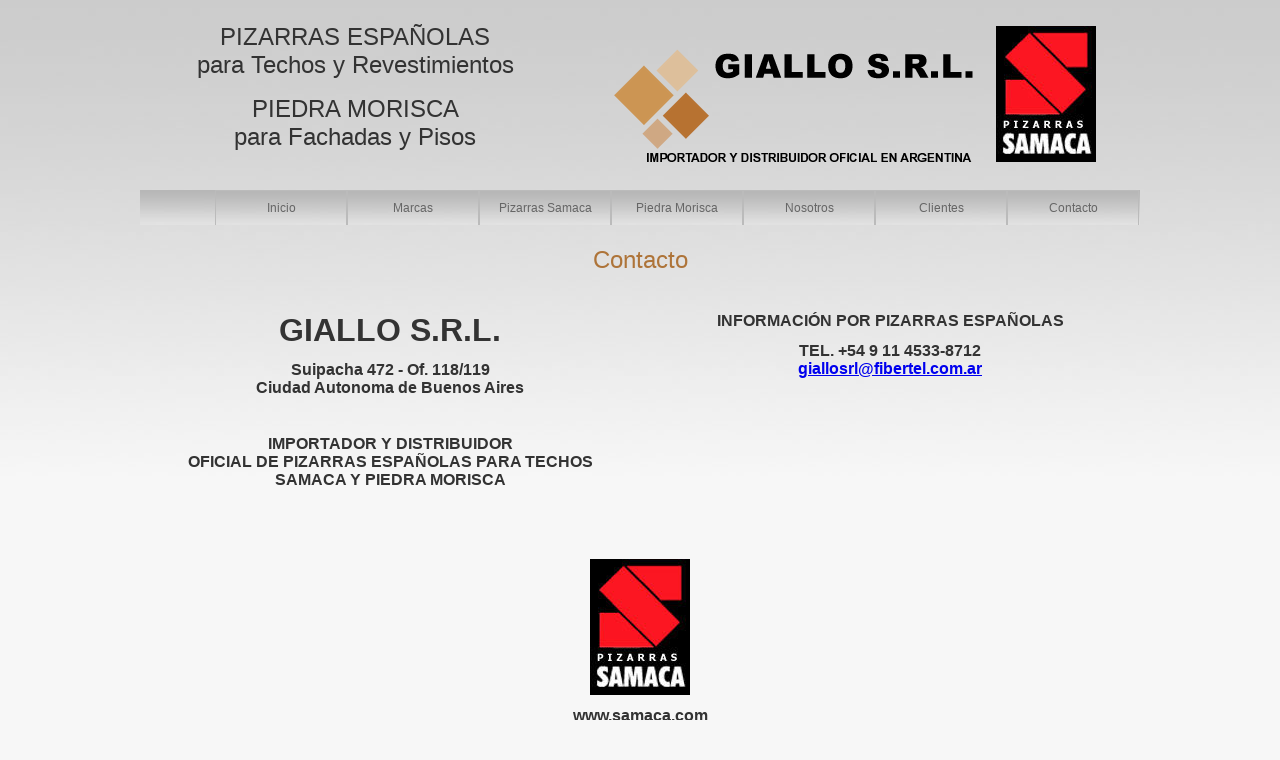

--- FILE ---
content_type: text/html
request_url: http://giallosrl.com.ar/contacto.asp
body_size: 8485
content:
<!DOCTYPE html PUBLIC "-//W3C//DTD XHTML 1.0 Transitional//EN" "http://www.w3.org/TR/xhtml1/DTD/xhtml1-transitional.dtd">
<html xmlns="http://www.w3.org/1999/xhtml">
<head>
<meta http-equiv="Content-Language" content="es-ar">
<title>GIALLO S.A. - Pizarras Samaca - Piedra Morisca</title>
<meta name="description" content="GIALLO S.A. - Pizarras Samaca - Piedra Morisca" /> 
<meta name="keywords" content="GIALLO S.A. - Pizarras Samaca - Piedra Morisca">
<meta name="robots" content="index, follow" /> 
<meta name="googlebot" content="index, follow" /> 
<LINK href="css/style.css" rel=stylesheet type=text/css>
<link rel="stylesheet" href="css/nav-h.css" type="text/css" media="screen" />
<script language="JavaScript" src="scripts/jquery-1.5.2.min.js" type="text/javascript"></script>
<!--[if gte IE 5.5]><script language="JavaScript" src="scripts/jquery.ienav.js" type="text/javascript"></script>
<![endif]-->

</head>

<body topmargin="0" leftmargin="0">
<center>
  <table border="0" cellpadding="0" cellspacing="0" width="1000" height="100%">
    <tr height="100%">
      <td width="1000" height="100%" align="center" valign="top">
      
          <table border="0" cellpadding="0" cellspacing="0" width="100%" height="100%">
            <tr>
               <td width="100%" height="5"></td>
            </tr>
            <tr>
              <td width="100%" height="80">
                  <table border="0" cellpadding="0" cellspacing="0" width="100%" height="100%" style="border-collapse: collapse" bordercolor="#111111">
                    <tr>
                      <td height="180" valign="top">
                        <table border="0" cellpadding="0" cellspacing="0" style="border-collapse: collapse" bordercolor="#111111" width="100%" height="100%">
                          <tr>
                            <td width="43%" height="100%" align="center">
                            <font face="Arial" style="font-size: 24px" color="#333333">PIZARRAS 
                            ESPA�OLAS <br>
                            para Techos y Revestimientos </font>
                            <p></p>
                            <p>
                            <font face="Arial" style="font-size: 24px" color="#333333">PIEDRA 
                            MORISCA <br>
                            para Fachadas y Pisos</font></td>
                            <td width="57%" align="center" height="100%">
                            <img border="0" src="images/logoGialloSA01.png"></td>
                          </tr>
                        </table>
                      </td>
                    </tr>
                  </table>
              </td>
            </tr>
            <tr>
              <td width="100%" height="5"></td>
            </tr>
            <tr>
              <td width="100%" bgcolor="#BBBBBB" background="images/bandah01.jpg" align="right">
                <table border="0" cellpadding="0" cellspacing="0" width="925">
                  <tr>
                    <td width="100%" align="center">
                      <!-- Menu horizontal -->
                      <ul id="navmenu-h">
                        <li><a href="index.asp">Inicio</a></li>
                        <li><a href="marcas.asp">Marcas</a></li>
                        <li><a href="pizarrassamaca.asp">Pizarras Samaca</a>
                          <ul>
                            <li><a href="pizarrassamaca1.asp">Fotos Obras Pizarras 1</a></li>
                            <li><a href="pizarrassamaca2.asp">Fotos Obras Pizarras 2</a></li>
                            <li><a href="pizarrassamaca3.asp">Fotos Obras Pizarras 3</a></li>
                            <li><a href="pizarrassamaca4.asp">Fotos Obras Pizarras 4</a></li>
                            <li><a href="pizarrassamaca5.asp">Fotos Obras Pizarras 5</a></li>
                          </ul>
                        </li>
                        <li><a href="piedramorisca.asp">Piedra Morisca</a>
                          <ul>
                            <li><a href="piedramorisca1.asp">Fotos Obras Morisca 1</a></li>
                            <li><a href="piedramorisca2.asp">Fotos Obras Morisca 2</a></li>
                            <li><a href="piedramorisca3.asp">Fotos Obras Morisca 3</a></li>
                            <li><a href="piedramorisca4.asp">Fotos Obras Morisca 4</a></li>
                            <li><a href="piedramorisca5.asp">Fotos Obras Morisca 5</a></li>
                          </ul>
                        </li>
                        <li><a href="nosotros.asp">Nosotros</a></li>
                        <li><a href="clientes.asp">Clientes</a></li>
                        <li><a href="contacto.asp">Contacto</a></li>
                      </ul>
<!-- Fin Menu horizontal -->
                    </td>
                  </tr>
                </table>
              </td>
            </tr>
            <tr>
              <td width="100%" height="5"></td>
            </tr>
            <tr>
              <td width="100%" valign="top">
              <table border="0" cellpadding="10" cellspacing="0" width="100%" style="border-collapse: collapse" bordercolor="#111111">
                <tr>
                  <td width="100%" align="center" height="40" colspan="2">
                  <font face="Arial" size="5" color="#AE7439">Contacto</font></td>
                </tr>
                <tr>
                  <td width="50%" valign="top" class="contenido">
                  <p align="center">
                  <b><font size="6" face="Arial">GIALLO S.R.L.</font></b></p>
                  <p align="center">
                  <b>
                  <font size="3">Suipacha 472 - Of. 118/119<br>
                  Ciudad Autonoma de Buenos Aires</font></b></p>
                  <p align="center">
                  &nbsp;</p>
                  <p align="center"><font size="3"><b>IMPORTADOR Y DISTRIBUIDOR<br>
                  OFICIAL DE PIZARRAS ESPA�OLAS PARA TECHOS<br>
                  SAMACA Y PIEDRA 
                  MORISCA</b></font></p>
                  </td>
                  <td width="50%" valign="top" class="contenido">
                  
<!-- Contenido -------------------------------------------------- -->

                  <p align="center"><b><font size="3">INFORMACI�N POR PIZARRAS ESPA�OLAS</font></b></p>
                  <p align="center"><b><font size="3">TEL. +54 9 11 4533-8712<br>
                  </font>
                  <a href="mailto:giallosrl@fibertel.com.ar">
                  <font size="3">giallosrl@fibertel.com.ar</font></a></b></p>
                  <p align="center">&nbsp;</p>
                  <p align="center">&nbsp;</p>
                  <p align="center">&nbsp;<br>&nbsp;</p>

<!-- Fin Contenido ---------------------------------------------- -->
                  
                  </td>
                </tr>
                <tr>
                  <td width="100%" valign="top" class="contenido" colspan="2">
                  <p align="center">&nbsp;</p>
                  <p align="center">
                  <img border="0" src="images/logosamaca01.jpg"></p>
                  <p align="center"><b><font size="3" face="Arial">
                  www.samaca.com</font></b></p>

<!-- Fin Contenido ---------------------------------------------- -->
                  
                  </td>
                </tr>
              </table>
              </td>
            </tr>
            <tr>
              <td width="100%" height="3"></td>
            </tr>
            <tr>
              <td width="100%" align="center" height="20"></td>
            </tr>
            <tr>
              <td width="100%" bgcolor="#BBBBBB" align="center" height="10"></td>
            </tr>
            <tr>
              <td width="100%" align="center" height="60" class="footer">
                GIALLO S.R.L. - Suipacha 472 - Of. 119 -Ciudad Aut�noma de 
                Buenos Aires - Rep�blica Argentina - Tel�fono +54 9 11 4533-8712 - e-mail:
                <a class="footLink" href="mailto:giallosrl@fibertel.com.ar">giallosrl@fibertel.com.ar</a></td>
            </tr>
            <tr>
               <td width="100%" height="5"></td>
            </tr>
          </table>
      </td>
    </tr>
  </table>
</center>
</body>

</html>

--- FILE ---
content_type: text/css
request_url: http://giallosrl.com.ar/css/style.css
body_size: 2012
content:
BODY {
	background-color: #F7F7F7; background-image:url('../images/fondo.jpg'); background-repeat:repeat-x; background-position-y:top;
	overflow-y: scroll;
    margin: 0; 
}
ul { margin: 0; padding: 0; }
li { margin: 0; padding: 0; }

.titu {
	COLOR: #1F1A17; FONT-FAMILY: "Arial", "Helvetica", "sans-serif"; FONT-SIZE: 18px; FONT-STYLE: normal; FONT-WEIGHT: bold
}
.contenidotitu {
	COLOR: #333333; FONT-FAMILY: "Arial", "Helvetica", "sans-serif"; FONT-SIZE: 14px; FONT-WEIGHT: bold; TEXT-DECORATION: none
}
.contenido {
	COLOR: #333333; FONT-FAMILY: "Arial", "Helvetica", "sans-serif"; FONT-SIZE: 12px; FONT-WEIGHT: normal; TEXT-DECORATION: none
}
.contenidolnk       { font-size: 9pt; font-family: "Arial", "Helvetica"; text-decoration: none; color: #FF9933; font-weight: bold }
:hover.contenidolnk { font-size: 9pt; font-family: "Arial", "Helvetica"; text-decoration: none; color: #000080; font-weight: bold }
.menuH        { font-size: 12px; font-family: "Arial", "Helvetica"; text-decoration: none; color: #F7F7F7; font-weight: bold }
:hover.menuH  { font-size: 12px; font-family: "Arial", "Helvetica"; color: #FFFFFF; text-decoration: none; font-weight: bold }
.footer {
	COLOR: #1F1A17; FONT-FAMILY: "Arial", "Helvetica", "sans-serif"; FONT-SIZE: 11px; FONT-STYLE: normal; FONT-WEIGHT: bold; TEXT-DECORATION: none
}
:hover.footLink {
	COLOR: #666666; FONT-FAMILY: "Arial", "Helvetica", "sans-serif"; FONT-SIZE: 11px; FONT-STYLE: normal; FONT-WEIGHT: bold; TEXT-DECORATION: none
}
.footLink {
	COLOR: #1F1A17; FONT-FAMILY: "Arial", "Helvetica", "sans-serif"; FONT-SIZE: 11px; FONT-STYLE: normal; FONT-WEIGHT: bold; TEXT-DECORATION: none
}

.Nota-Titulo { FONT-SIZE: 12px; FONT-FAMILY: Arial; COLOR: #000099; font-weight: bold;}
.Nota-Copete { FONT-SIZE: 12px; FONT-FAMILY: Arial; COLOR: #333333; }
.Nota { COLOR: #666666; FONT-FAMILY: "Arial", "Helvetica", "sans-serif"; FONT-SIZE: 14px; FONT-WEIGHT: normal; TEXT-DECORATION: none;}

.papel01 {  }

--- FILE ---
content_type: text/css
request_url: http://giallosrl.com.ar/css/nav-h.css
body_size: 2608
content:
/*
Author: Craig Erskine
Description: Dynamic Menu System - Horizontal/Vertical
*/

ul#navmenu-h { margin: 0; padding: 0; list-style: none; position: relative; z-index: 4000; }

ul#navmenu-h ul {
 width: 180px; /* Sub Menu Width */
 margin: 0;
 list-style: none;
 display: none;
 position: absolute;
 top: 100%;
 left: 0;
}

ul#navmenu-h ul ul, ul#navmenu-h ul ul ul { top: 0; left: 100%; }

ul#navmenu-h li { float: left; display: inline; position: relative; }
ul#navmenu-h li.iehover { z-index: 4000; /* IE z-index bugfix */ }

ul#navmenu-h ul li { width: 100%; display: block; }

/* Root Menu */
ul#navmenu-h a {
 border-top: 1px solid #BBB;
 border-right: 1px solid #BBB;
 border-left: 1px solid #BBB;
 width: 110px;
 padding: 10px;
 float: left;
 display: block;
 background-image:url('../images/bandah01.jpg');
 background-color: #DDD;
 color: #666;
 font: 12px Verdana, Arial, sans-serif;
 text-decoration: none;
}

/* Root Menu Hover Persistence */
ul#navmenu-h a:hover, ul#navmenu-h li:hover a, ul#navmenu-h li.iehover a {
 background: #999;
 color: #FFF;
}

/* 2nd Menu */
ul#navmenu-h li:hover li a, ul#navmenu-h li.iehover li a {
 width: 174px;
 float: none;
 background: #CCC;
 font: 12px Verdana, Arial, sans-serif;
 color: #666
 
 
 
}

/* 2nd Menu Hover Persistence */
ul#navmenu-h li:hover li a:hover, ul#navmenu-h li:hover li:hover a, ul#navmenu-h li.iehover li a:hover, ul#navmenu-h li.iehover li.iehover a {
 background: #999;
 color: #FFF
}

/* 3rd Menu */
ul#navmenu-h li:hover li:hover li a, ul#navmenu-h li.iehover li.iehover li a {
 background: #999;
 color: #FFF;
}

/* 3rd Menu Hover Persistence */
ul#navmenu-h li:hover li:hover li a:hover, ul#navmenu-h li:hover li:hover li:hover a, ul#navmenu-h li.iehover li.iehover li a:hover, ul#navmenu-h li.iehover li.iehover li.iehover a {
 background: #666;
}

/* 4th Menu */
ul#navmenu-h li:hover li:hover li:hover li a, ul#navmenu-h li.iehover li.iehover li.iehover li a {
 background: #666;
}

/* 4th Menu Hover */
ul#navmenu-h li:hover li:hover li:hover li a:hover, ul#navmenu-h li.iehover li.iehover li.iehover li a:hover {
 background: #333;
}

/* Hover Function - Do Not Move */
ul#navmenu-h li:hover ul ul, ul#navmenu-h li:hover ul ul ul, ul#navmenu-h li.iehover ul ul, ul#navmenu-h li.iehover ul ul ul { display: none; }
ul#navmenu-h li:hover ul, ul#navmenu-h ul li:hover ul, ul#navmenu-h ul ul li:hover ul, ul#navmenu-h li.iehover ul, ul#navmenu-h ul li.iehover ul, ul#navmenu-h ul ul li.iehover ul { display: block; }